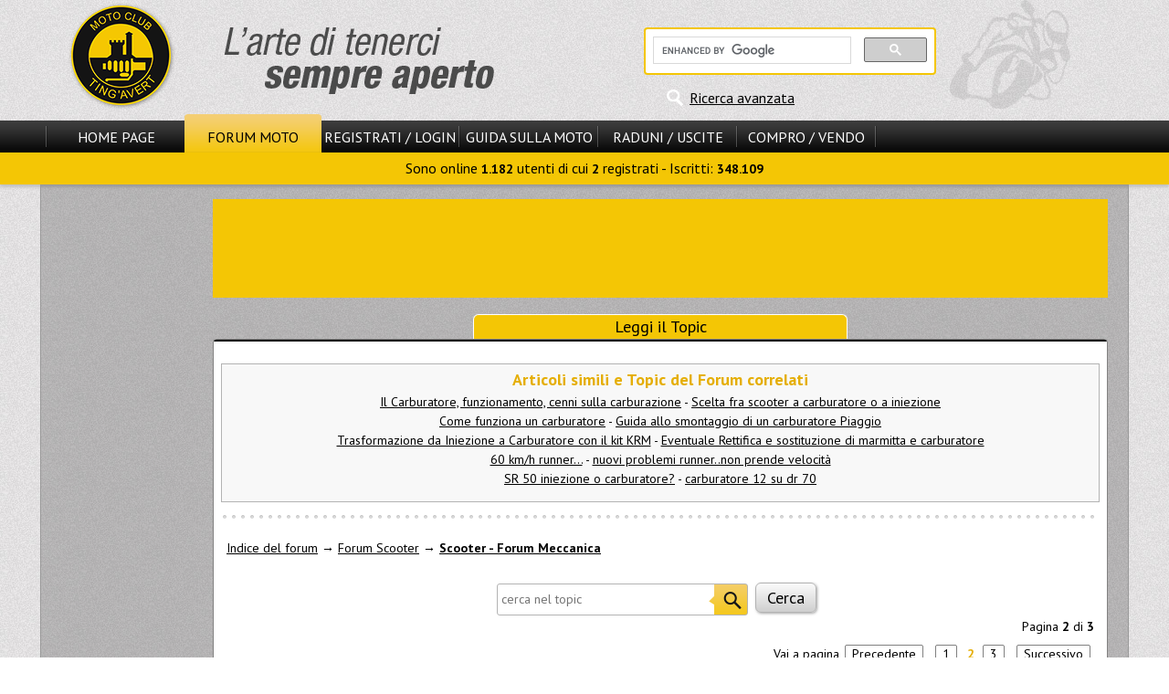

--- FILE ---
content_type: text/html
request_url: https://www.motoclub-tingavert.it/t159361s30s.html
body_size: 7582
content:
<!DOCTYPE html>
<html>
<head>
<title>runner sp 50 cc a carburatore tra poco work in progress - Scooter - Forum Meccanica</title>
<meta http-equiv="content-type" content="text/html; charset=windows-1252" />
<meta name="author" content="Motoclub Tingavert" />
<meta name="keywords" content="Motoclub, Tingavert, moto, motociclismo, motori, motociclette, forum moto, enogastronomia" />
<meta name="description" content="Il motoclub Tingavert &egrave; il punto d&#039;incontro degli appassionati di moto e di enogastronomia. Sul forum moto discussioni tecniche, mercatino e informazioni." />
<meta name="robots" content="index, follow" />
<meta name="revisit-after" content="1 days" />
<meta name="rating" content="general" />
<script type="text/javascript" src="includes/jquery-3.2.1.min.js"></script>
<script type="text/javascript" src="themes/MS13/javascript/generale.js"></script>
<script type="text/javascript" src="themes/MS13/javascript/menu.js"></script>
<script type="text/javascript" src="themes/MS13/javascript/viewtopic.js"></script>

<link rel="stylesheet" href="themes/MS13/style/style.css" type="text/css" />
<link rel="stylesheet" href="themes/MS13/forums/subSilver.css" type="text/css" />
<script async src="//pagead2.googlesyndication.com/pagead/js/adsbygoogle.js"></script>
			<script>
			     (adsbygoogle = window.adsbygoogle || []).push({
				    google_ad_client: "ca-pub-6195405721274667",
				    enable_page_level_ads: true
			     });
			</script>
</head>

<body>
<header id="header">
<div id="header_cont_sup">
<div id="logo_sx"><a href="/"><img src="themes/MS13/images/logo.png" alt="Benvenuti su Motoclub Tingavert!" title="Benvenuti su Motoclub Tingavert!" /></a></div>
<div id="ricerca_header">

<div id="rg_container">

<script>
  (function() {
    var cx = '012611482982172132680:486bq0i9hli';
    var gcse = document.createElement('script');
    gcse.type = 'text/javascript';
    gcse.async = true;
    gcse.src = 'https://cse.google.com/cse.js?cx=' + cx;
    var s = document.getElementsByTagName('script')[0];
    s.parentNode.insertBefore(gcse, s);
  })();
</script>
<gcse:searchbox-only></gcse:searchbox-only>

</div>
<div id="ricerca_avanzata"><a href="modules.php?name=Forums&amp;file=search" title="Ricerca avanzata nel sito e nel forum">Ricerca avanzata</a></div></div>
<div class="clear"></div>
</div>
<div id="hci_submenu_container">
<div id="header_cont_inf">
<nav id="nav_pr">
<span class="el_sep"></span>
<div class="ling_off"><a id="smenu_0" href="/">Home Page</a></div>
<div class="ling_on"><a id="smenu_1" href="forums.html">Forum Moto</a></div>
<div class="ling_off"><a id="smenu_2" href="modules.php?name=Your_Account" rel="nofollow">Registrati / Login</a></div>
<span class="el_sep"></span>
<div class="ling_off"><a id="smenu_3" href="guida-motociclista.php">Guida sulla Moto</a></div>
<span class="el_sep"></span>
<div class="ling_off"><a id="smenu_4" href="archivc66.php">Raduni / Uscite</a></div>
<span class="el_sep"></span>
<div class="ling_off"><a id="smenu_5" href="archivc67.php">Compro / Vendo</a></div>
<span class="el_sep"></span>
</nav>

<div class="clear">&nbsp;</div>
<div id="sm_notif"></div>
</div>
<nav id="submenu"> Sono online <b>1.182</b> utenti di cui <b>2</b> registrati - Iscritti: <b>348.109</b></nav>
</div>
</header>
<div id="corpo_barre">
<div id="corpo_pagina" style="min-height:1528px;">
<div class="head_adv center"><aside>
<script async src="//pagead2.googlesyndication.com/pagead/js/adsbygoogle.js"></script>
	<!-- 728x90 -->
	<ins class="adsbygoogle"
		style="display:inline-block;width:728px;height:90px"
		data-ad-client="ca-pub-6195405721274667"
		data-ad-slot="4112831223"></ins>
	<script>
	(adsbygoogle = window.adsbygoogle || []).push({});
	</script>
</aside></div><br />
<div class="title_largo">Leggi il Topic</div>
<div id="forum_container" class="opentable_wtitle mid_padding">

<span id="top"></span>
<br />



<div id="negozi_correlati">
<p><b>Articoli simili e Topic del Forum correlati</b></p><a href="a256s.html">Il Carburatore, funzionamento, cenni sulla carburazione</a> - <a href="a545s.html">Scelta fra scooter a carburatore o a iniezione</a><br />
<a href="a761s.html">Come funziona un carburatore</a> - <a href="a2474s.html">Guida allo smontaggio di un carburatore Piaggio</a><br />
<a href="a2751s.html">Trasformazione da Iniezione a Carburatore con il kit KRM</a> - <a href="t525543s.html">Eventuale Rettifica e sostituzione di marmitta e carburatore</a><br />
<a href="t350239s.html">60 km/h runner...</a> - <a href="t358432s.html">nuovi problemi runner..non prende velocità</a><br />
<a href="t36905s.html">SR 50 iniezione o carburatore?</a> - <a href="t465898s.html">carburatore 12 su dr 70</a><br />
</div>
<div class="bullet_sep"></div>

<br />
<div class="forum_header_container">
	<a href="forums.html" class="nowrap">Indice del forum</a><span class="nowrap"> &rarr; <a href="f15s.html">Forum Scooter</a></span> &rarr; <a href="f39s.html" class="nowrap b">Scooter - Forum Meccanica</a><br />
	<br />
	<div class="center">
		<form id="ricerca_interna" action="modules.php?name=Forums&amp;file=viewtopic&amp;t=159361" method="post">
		&nbsp;<input type="text" name="search_keywords" placeholder="cerca nel topic" size="30" />
		&nbsp;<input type="submit" class="button_big" value="Cerca" name="submit" />
		</form>
	</div>
	<div class="lis_50"><br /></div>
	<div class="right">
		Pagina <b>2</b> di <b>3</b>
		<div class="paging right">Vai a pagina  <a href="t159361s.html">Precedente</a>&nbsp;&nbsp;<a href="t159361s.html">1</a><b>2</b><a href="t159361s60s.html">3</a>&nbsp;&nbsp;<a href="t159361s60s.html">Successivo</a></div>
	</div>
	<div class="clear">&nbsp;</div>
</div>

<div class="box_head" id="2189642">runner sp 50 cc a carburatore tra poco work in progress</div>
<div class="vt_pollrow"></div>
	<div class="box_row row1">
		<div class="entire_post">
			<div class="vt_post_buttons">
				<div class="quote_segnala">2189642</div>
				<div class="edit_del"></div>
			</div>
			<div class="vt_post_title">
				<span class="minipost">2189642</span>
				Inviato: 1 Ago 2007 16:08 
			</div>
			<div class="clear">&nbsp;</div>
			<div class="post_sep"></div>
			
			<article class="postbody"><aside id="square_post_adv"><script async src="//pagead2.googlesyndication.com/pagead/js/adsbygoogle.js"></script>
	<!-- 336x280 -->
	<ins class="adsbygoogle"
		style="display:inline-block;width:336px;height:280px"
		data-ad-client="ca-pub-6195405721274667"
		data-ad-slot="7066297623"></ins>
	<script>
	(adsbygoogle = window.adsbygoogle || []).push({});
	</script></aside>

<br />
veramente un ottima elaborazione.
<br />
l'over range costerà su i 250e.
<br />
Comunque penserei anche alla ciclistica
<br />
Quando hai montato tutto fammi sapere  <img src="modules/Forums/images/smiles/icon_biggrin.gif" alt="icon_biggrin.gif" border="0" />   <img src="modules/Forums/images/smiles/0510_saluto.gif" alt="0510_saluto.gif" border="0" /></article>
			<div class="postbody"></div>
			<div class="gensmall"><br />Ultima modifica di Nrg91 il 1 Ago 2007 16:09, modificato 1 volta in totale</div>
		</div>
		<div class="vt_post_author">
			<b>Nrg91</b> <br />
			<div></div>
			S. Stock 600 Champ<br />
			<img class="rank_img" src="modules/Forums/images/ranks/0608-y4gstars.gif" alt="S. Stock 600 Champ" title="S. Stock 600 Champ" /><br /><br /><br />
			<br />
			Ranking: 3363<br />
			<br />
			
		</div>
		<div class="clear">&nbsp;</div>
		<span id="2189651"></span>
		<div class="vt_user_links"></div>
	</div>
	
	<div class="box_row row2">
		<div class="entire_post">
			<div class="vt_post_buttons">
				<div class="quote_segnala">2189651</div>
				<div class="edit_del"></div>
			</div>
			<div class="vt_post_title">
				<span class="minipost">2189651</span>
				Inviato: 1 Ago 2007 16:09 
			</div>
			<div class="clear">&nbsp;</div>
			<div class="post_sep"></div>
			
			<article class="postbody">
<br />
ma poi avrò un motore afidabile???e riuscirò ad avere una buona ripresa???
<br />
ciao e grazie ancora</article>
			<div class="postbody"></div>
			<div class="gensmall"></div>
		</div>
		<div class="vt_post_author">
			<b>maximiliano</b> <br />
			<div></div>
			MotoGp<br />
			<img class="rank_img" src="modules/Forums/images/ranks/0608-11stars.gif" alt="MotoGp" title="MotoGp" /><br /><br /><br />
			<br />
			Ranking: 1209<br />
			<br />
			
		</div>
		<div class="clear">&nbsp;</div>
		<span id="2189662"></span>
		<div class="vt_user_links"></div>
	</div>
	
	<div class="box_row row1">
		<div class="entire_post">
			<div class="vt_post_buttons">
				<div class="quote_segnala">2189662</div>
				<div class="edit_del"></div>
			</div>
			<div class="vt_post_title">
				<span class="minipost">2189662</span>
				Inviato: 1 Ago 2007 16:11 
			</div>
			<div class="clear">&nbsp;</div>
			<div class="post_sep"></div>
			
			<article class="postbody">
<br />
Tranquillo basta che fai un ottimo rodaggio e metti un ottimo olio sarà praticamente indistruttibile.
<br />
Di ripresa ne avrai da vendere <img src="modules/Forums/images/smiles/icon_wink.gif" alt="icon_wink.gif" border="0" /></article>
			<div class="postbody"></div>
			<div class="gensmall"></div>
		</div>
		<div class="vt_post_author">
			<b>Nrg91</b> <br />
			<div></div>
			S. Stock 600 Champ<br />
			<img class="rank_img" src="modules/Forums/images/ranks/0608-y4gstars.gif" alt="S. Stock 600 Champ" title="S. Stock 600 Champ" /><br /><br /><br />
			<br />
			Ranking: 3363<br />
			<br />
			
		</div>
		<div class="clear">&nbsp;</div>
		<span id="2189680"></span>
		<div class="vt_user_links"></div>
	</div>
	
	<div class="box_row row2">
		<div class="entire_post">
			<div class="vt_post_buttons">
				<div class="quote_segnala">2189680</div>
				<div class="edit_del"></div>
			</div>
			<div class="vt_post_title">
				<span class="minipost">2189680</span>
				Inviato: 1 Ago 2007 16:14 
			</div>
			<div class="clear">&nbsp;</div>
			<div class="post_sep"></div>
			
			<article class="postbody">
<br />
ok comunque nn monterò tutto assieme anche perchè nn posso spendere più di mille € tutti assieme <img src="modules/Forums/images/smiles/icon_lol.gif" alt="icon_lol.gif" border="0" /> 
<br />
ti ringrazio tanto
<br />
p.s. ti posso chiedere che cosa posso montare per primo?quali pezzi?io escludevo il motore secondo te?</article>
			<div class="postbody"></div>
			<div class="gensmall"></div>
		</div>
		<div class="vt_post_author">
			<b>maximiliano</b> <br />
			<div></div>
			MotoGp<br />
			<img class="rank_img" src="modules/Forums/images/ranks/0608-11stars.gif" alt="MotoGp" title="MotoGp" /><br /><br /><br />
			<br />
			Ranking: 1209<br />
			<br />
			
		</div>
		<div class="clear">&nbsp;</div>
		<span id="2189699"></span>
		<div class="vt_user_links"></div>
	</div>
	
	<div class="box_row row1">
		<div class="entire_post">
			<div class="vt_post_buttons">
				<div class="quote_segnala">2189699</div>
				<div class="edit_del"></div>
			</div>
			<div class="vt_post_title">
				<span class="minipost">2189699</span>
				Inviato: 1 Ago 2007 16:17 
			</div>
			<div class="clear">&nbsp;</div>
			<div class="post_sep"></div>
			
			<article class="postbody">
<br />
Va be ma con 1000e farai già la maggior parte del lavoro.
<br />
Io ti consiglio di mettere per primo il g.t. l'albero la marmitta e l'over range,così il rodaggio lo fai tutto in una volta.
<br />
Quando hai montato fammi sapere.</article>
			<div class="postbody"></div>
			<div class="gensmall"></div>
		</div>
		<div class="vt_post_author">
			<b>Nrg91</b> <br />
			<div></div>
			S. Stock 600 Champ<br />
			<img class="rank_img" src="modules/Forums/images/ranks/0608-y4gstars.gif" alt="S. Stock 600 Champ" title="S. Stock 600 Champ" /><br /><br /><br />
			<br />
			Ranking: 3363<br />
			<br />
			
		</div>
		<div class="clear">&nbsp;</div>
		<span id="2189724"></span>
		<div class="vt_user_links"></div>
	</div>
	
	<div class="box_row row2">
		<div class="entire_post">
			<div class="vt_post_buttons">
				<div class="quote_segnala">2189724</div>
				<div class="edit_del"></div>
			</div>
			<div class="vt_post_title">
				<span class="minipost">2189724</span>
				Inviato: 1 Ago 2007 16:21 
			</div>
			<div class="clear">&nbsp;</div>
			<div class="post_sep"></div>
			
			<article class="postbody">
<br />
e azz perchè mi partirebbero più di 600 € solo con quei pezzi e poi se montassi quei pezzi dovrei cambiare anche il carbu bò vedrò perchè io il patentino lo dovrei fare a primi di marzo e poi il runner sarebbe per mio padre ma lo userei di più io <img src="modules/Forums/images/smiles/icon_cool.gif" alt="icon_cool.gif" border="0" /></article>
			<div class="postbody"></div>
			<div class="gensmall"></div>
		</div>
		<div class="vt_post_author">
			<b>maximiliano</b> <br />
			<div></div>
			MotoGp<br />
			<img class="rank_img" src="modules/Forums/images/ranks/0608-11stars.gif" alt="MotoGp" title="MotoGp" /><br /><br /><br />
			<br />
			Ranking: 1209<br />
			<br />
			
		</div>
		<div class="clear">&nbsp;</div>
		<span id="2189744"></span>
		<div class="vt_user_links"></div>
	</div>
	
	<div class="box_row row1">
		<div class="entire_post">
			<div class="vt_post_buttons">
				<div class="quote_segnala">2189744</div>
				<div class="edit_del"></div>
			</div>
			<div class="vt_post_title">
				<span class="minipost">2189744</span>
				Inviato: 1 Ago 2007 16:23 
			</div>
			<div class="clear">&nbsp;</div>
			<div class="post_sep"></div>
			
			<article class="postbody">
<br />
fai come vuoi <img src="modules/Forums/images/smiles/icon_wink.gif" alt="icon_wink.gif" border="0" /></article>
			<div class="postbody"></div>
			<div class="gensmall"></div>
		</div>
		<div class="vt_post_author">
			<b>Nrg91</b> <br />
			<div></div>
			S. Stock 600 Champ<br />
			<img class="rank_img" src="modules/Forums/images/ranks/0608-y4gstars.gif" alt="S. Stock 600 Champ" title="S. Stock 600 Champ" /><br /><br /><br />
			<br />
			Ranking: 3363<br />
			<br />
			
		</div>
		<div class="clear">&nbsp;</div>
		<span id="2189759"></span>
		<div class="vt_user_links"></div>
	</div>
	
	<div class="box_row row2">
		<div class="entire_post">
			<div class="vt_post_buttons">
				<div class="quote_segnala">2189759</div>
				<div class="edit_del"></div>
			</div>
			<div class="vt_post_title">
				<span class="minipost">2189759</span>
				Inviato: 1 Ago 2007 16:25 
			</div>
			<div class="clear">&nbsp;</div>
			<div class="post_sep"></div>
			
			<article class="postbody">
<br />
si comunque appena comincerò il lavoro sul runner aprirò un topic 
<br />
ciao e grazie ancora
<br />
p.s. ultima cosa....nn dovrò comprare una centralina ad anticipo variabile???
<br />
ciao</article>
			<div class="postbody"></div>
			<div class="gensmall"></div>
		</div>
		<div class="vt_post_author">
			<b>maximiliano</b> <br />
			<div></div>
			MotoGp<br />
			<img class="rank_img" src="modules/Forums/images/ranks/0608-11stars.gif" alt="MotoGp" title="MotoGp" /><br /><br /><br />
			<br />
			Ranking: 1209<br />
			<br />
			
		</div>
		<div class="clear">&nbsp;</div>
		<span id="2189778"></span>
		<div class="vt_user_links"></div>
	</div>
	
	<div class="box_row row1">
		<div class="entire_post">
			<div class="vt_post_buttons">
				<div class="quote_segnala">2189778</div>
				<div class="edit_del"></div>
			</div>
			<div class="vt_post_title">
				<span class="minipost">2189778</span>
				Inviato: 1 Ago 2007 16:27 
			</div>
			<div class="clear">&nbsp;</div>
			<div class="post_sep"></div>
			
			<article class="postbody">
<br />
be se il runner è euro 2 è d'obbligo,comunque va bene anche quella ad anticipo fisso</article>
			<div class="postbody"></div>
			<div class="gensmall"></div>
		</div>
		<div class="vt_post_author">
			<b>Nrg91</b> <br />
			<div></div>
			S. Stock 600 Champ<br />
			<img class="rank_img" src="modules/Forums/images/ranks/0608-y4gstars.gif" alt="S. Stock 600 Champ" title="S. Stock 600 Champ" /><br /><br /><br />
			<br />
			Ranking: 3363<br />
			<br />
			
		</div>
		<div class="clear">&nbsp;</div>
		<span id="2189827"></span>
		<div class="vt_user_links"></div>
	</div>
	
	<div class="box_row row2">
		<div class="entire_post">
			<div class="vt_post_buttons">
				<div class="quote_segnala">2189827</div>
				<div class="edit_del"></div>
			</div>
			<div class="vt_post_title">
				<span class="minipost">2189827</span>
				Inviato: 1 Ago 2007 16:33 
			</div>
			<div class="clear">&nbsp;</div>
			<div class="post_sep"></div>
			
			<article class="postbody">
<br />
a ok comunque credo che con mille € dovrei cavarmela magari racatto qualcosa di usato ma messo bene</article>
			<div class="postbody"></div>
			<div class="gensmall"></div>
		</div>
		<div class="vt_post_author">
			<b>maximiliano</b> <br />
			<div></div>
			MotoGp<br />
			<img class="rank_img" src="modules/Forums/images/ranks/0608-11stars.gif" alt="MotoGp" title="MotoGp" /><br /><br /><br />
			<br />
			Ranking: 1209<br />
			<br />
			
		</div>
		<div class="clear">&nbsp;</div>
		<span id="2189857"></span>
		<div class="vt_user_links"></div>
	</div>
	
	<div class="box_row row1">
		<div class="entire_post">
			<div class="vt_post_buttons">
				<div class="quote_segnala">2189857</div>
				<div class="edit_del"></div>
			</div>
			<div class="vt_post_title">
				<span class="minipost">2189857</span>
				Inviato: 1 Ago 2007 16:38 
			</div>
			<div class="clear">&nbsp;</div>
			<div class="post_sep"></div>
			
			<article class="postbody">
<br />
si se prendi la roba in internet dovrebbe avanzarti anche qualche soldo.
<br />
comunque io prenderei anzi tutto nuovo</article>
			<div class="postbody"></div>
			<div class="gensmall"></div>
		</div>
		<div class="vt_post_author">
			<b>Nrg91</b> <br />
			<div></div>
			S. Stock 600 Champ<br />
			<img class="rank_img" src="modules/Forums/images/ranks/0608-y4gstars.gif" alt="S. Stock 600 Champ" title="S. Stock 600 Champ" /><br /><br /><br />
			<br />
			Ranking: 3363<br />
			<br />
			
		</div>
		<div class="clear">&nbsp;</div>
		<span id="2189909"></span>
		<div class="vt_user_links"></div>
	</div>
	
	<div class="box_row row2">
		<div class="entire_post">
			<div class="vt_post_buttons">
				<div class="quote_segnala">2189909</div>
				<div class="edit_del"></div>
			</div>
			<div class="vt_post_title">
				<span class="minipost">2189909</span>
				Inviato: 1 Ago 2007 16:42 
			</div>
			<div class="clear">&nbsp;</div>
			<div class="post_sep"></div>
			
			<article class="postbody">
<br />
va bè certo però ad esempio la marmitta magari la si può trovare usato ma comunque su internet credo di trovare tutto nuovo a buon prezzo
<br />
comunque ho trovato il compensatore di fluidi è utile?</article>
			<div class="postbody"></div>
			<div class="gensmall"></div>
		</div>
		<div class="vt_post_author">
			<b>maximiliano</b> <br />
			<div></div>
			MotoGp<br />
			<img class="rank_img" src="modules/Forums/images/ranks/0608-11stars.gif" alt="MotoGp" title="MotoGp" /><br /><br /><br />
			<br />
			Ranking: 1209<br />
			<br />
			
		</div>
		<div class="clear">&nbsp;</div>
		<span id="2189934"></span>
		<div class="vt_user_links"></div>
	</div>
	
	<div class="box_row row1">
		<div class="entire_post">
			<div class="vt_post_buttons">
				<div class="quote_segnala">2189934</div>
				<div class="edit_del"></div>
			</div>
			<div class="vt_post_title">
				<span class="minipost">2189934</span>
				Inviato: 1 Ago 2007 16:45 
			</div>
			<div class="clear">&nbsp;</div>
			<div class="post_sep"></div>
			
			<article class="postbody">
<br />
Volevo dirti ci sei dopo cena?
<br />
perchè ora devo andare</article>
			<div class="postbody"></div>
			<div class="gensmall"></div>
		</div>
		<div class="vt_post_author">
			<b>Nrg91</b> <br />
			<div></div>
			S. Stock 600 Champ<br />
			<img class="rank_img" src="modules/Forums/images/ranks/0608-y4gstars.gif" alt="S. Stock 600 Champ" title="S. Stock 600 Champ" /><br /><br /><br />
			<br />
			Ranking: 3363<br />
			<br />
			
		</div>
		<div class="clear">&nbsp;</div>
		<span id="2189948"></span>
		<div class="vt_user_links"></div>
	</div>
	
	<div class="box_row row2">
		<div class="entire_post">
			<div class="vt_post_buttons">
				<div class="quote_segnala">2189948</div>
				<div class="edit_del"></div>
			</div>
			<div class="vt_post_title">
				<span class="minipost">2189948</span>
				Inviato: 1 Ago 2007 16:46 
			</div>
			<div class="clear">&nbsp;</div>
			<div class="post_sep"></div>
			
			<article class="postbody">
<br />
certo verso e 8.30 va bene?
<br />
p.s. scusate per l'ot</article>
			<div class="postbody"></div>
			<div class="gensmall"></div>
		</div>
		<div class="vt_post_author">
			<b>maximiliano</b> <br />
			<div></div>
			MotoGp<br />
			<img class="rank_img" src="modules/Forums/images/ranks/0608-11stars.gif" alt="MotoGp" title="MotoGp" /><br /><br /><br />
			<br />
			Ranking: 1209<br />
			<br />
			
		</div>
		<div class="clear">&nbsp;</div>
		<span id="2189959"></span>
		<div class="vt_user_links"></div>
	</div>
	
	<div class="box_row row1">
		<div class="entire_post">
			<div class="vt_post_buttons">
				<div class="quote_segnala">2189959</div>
				<div class="edit_del"></div>
			</div>
			<div class="vt_post_title">
				<span class="minipost">2189959</span>
				Inviato: 1 Ago 2007 16:47 
			</div>
			<div class="clear">&nbsp;</div>
			<div class="post_sep"></div>
			
			<article class="postbody">
<br />
entro verso le 9:30 ciao a dopo <img src="modules/Forums/images/smiles/0510_saluto.gif" alt="0510_saluto.gif" border="0" /></article>
			<div class="postbody"></div>
			<div class="gensmall"></div>
		</div>
		<div class="vt_post_author">
			<b>Nrg91</b> <br />
			<div></div>
			S. Stock 600 Champ<br />
			<img class="rank_img" src="modules/Forums/images/ranks/0608-y4gstars.gif" alt="S. Stock 600 Champ" title="S. Stock 600 Champ" /><br /><br /><br />
			<br />
			Ranking: 3363<br />
			<br />
			
		</div>
		<div class="clear">&nbsp;</div>
		<span id="2189980"></span>
		<div class="vt_user_links"></div>
	</div>
	
	<div class="box_row row2">
		<div class="entire_post">
			<div class="vt_post_buttons">
				<div class="quote_segnala">2189980</div>
				<div class="edit_del"></div>
			</div>
			<div class="vt_post_title">
				<span class="minipost">2189980</span>
				Inviato: 1 Ago 2007 16:50 
			</div>
			<div class="clear">&nbsp;</div>
			<div class="post_sep"></div>
			
			<article class="postbody">
<br />
mi sà che nn ci becchiamo allora bò comunque connettiti lo stesso magari ci sn</article>
			<div class="postbody"></div>
			<div class="gensmall"></div>
		</div>
		<div class="vt_post_author">
			<b>maximiliano</b> <br />
			<div></div>
			MotoGp<br />
			<img class="rank_img" src="modules/Forums/images/ranks/0608-11stars.gif" alt="MotoGp" title="MotoGp" /><br /><br /><br />
			<br />
			Ranking: 1209<br />
			<br />
			
		</div>
		<div class="clear">&nbsp;</div>
		<span id="2191002"></span>
		<div class="vt_user_links"></div>
	</div>
	
	<div class="box_row row1">
		<div class="entire_post">
			<div class="vt_post_buttons">
				<div class="quote_segnala">2191002</div>
				<div class="edit_del"></div>
			</div>
			<div class="vt_post_title">
				<span class="minipost">2191002</span>
				Inviato: 1 Ago 2007 19:30 
			</div>
			<div class="clear">&nbsp;</div>
			<div class="post_sep"></div>
			
			<article class="postbody">
<br />
ciao
<br />
mentre stavo meditando sulla ela ho pensato:
<br />
ma perchè invece di montare un 70 in alluminio con il pistone bifascia nn monto un 70 in ghisa monofascia (se esiste)?a livello prestazionale/affidabilità qual'è meglio?
<br />
ciao e rispondete in tanti! <img src="modules/Forums/images/smiles/icon_biggrin.gif" alt="icon_biggrin.gif" border="0" /></article>
			<div class="postbody"></div>
			<div class="gensmall"></div>
		</div>
		<div class="vt_post_author">
			<b>maximiliano</b> <br />
			<div></div>
			MotoGp<br />
			<img class="rank_img" src="modules/Forums/images/ranks/0608-11stars.gif" alt="MotoGp" title="MotoGp" /><br /><br /><br />
			<br />
			Ranking: 1209<br />
			<br />
			
		</div>
		<div class="clear">&nbsp;</div>
		<span id="2191011"></span>
		<div class="vt_user_links"></div>
	</div>
	
	<div class="box_row row2">
		<div class="entire_post">
			<div class="vt_post_buttons">
				<div class="quote_segnala">2191011</div>
				<div class="edit_del"></div>
			</div>
			<div class="vt_post_title">
				<span class="minipost">2191011</span>
				Inviato: 1 Ago 2007 19:31 
			</div>
			<div class="clear">&nbsp;</div>
			<div class="post_sep"></div>
			
			<article class="postbody">
<br />
mi dispiace ma di gt in ghisa monofascia credo che non esistano</article>
			<div class="postbody"></div>
			<div class="gensmall"></div>
		</div>
		<div class="vt_post_author">
			<b>Nrg91</b> <br />
			<div></div>
			S. Stock 600 Champ<br />
			<img class="rank_img" src="modules/Forums/images/ranks/0608-y4gstars.gif" alt="S. Stock 600 Champ" title="S. Stock 600 Champ" /><br /><br /><br />
			<br />
			Ranking: 3363<br />
			<br />
			
		</div>
		<div class="clear">&nbsp;</div>
		<span id="2191035"></span>
		<div class="vt_user_links"></div>
	</div>
	
	<div class="box_row row1">
		<div class="entire_post">
			<div class="vt_post_buttons">
				<div class="quote_segnala">2191035</div>
				<div class="edit_del"></div>
			</div>
			<div class="vt_post_title">
				<span class="minipost">2191035</span>
				Inviato: 1 Ago 2007 19:34 
			</div>
			<div class="clear">&nbsp;</div>
			<div class="post_sep"></div>
			
			<article class="postbody">
<br />
a ciao!!!!!!
<br />
azz ma invece un 70 in alluminio monofascia quale c'è che abbia un buon rapporto affidabilità/potenza?</article>
			<div class="postbody"></div>
			<div class="gensmall"></div>
		</div>
		<div class="vt_post_author">
			<b>maximiliano</b> <br />
			<div></div>
			MotoGp<br />
			<img class="rank_img" src="modules/Forums/images/ranks/0608-11stars.gif" alt="MotoGp" title="MotoGp" /><br /><br /><br />
			<br />
			Ranking: 1209<br />
			<br />
			
		</div>
		<div class="clear">&nbsp;</div>
		<span id="2191064"></span>
		<div class="vt_user_links"></div>
	</div>
	
	<div class="box_row row2">
		<div class="entire_post">
			<div class="vt_post_buttons">
				<div class="quote_segnala">2191064</div>
				<div class="edit_del"></div>
			</div>
			<div class="vt_post_title">
				<span class="minipost">2191064</span>
				Inviato: 1 Ago 2007 19:37 
			</div>
			<div class="clear">&nbsp;</div>
			<div class="post_sep"></div>
			
			<article class="postbody">
<br />
ciao sono entrato un po prima <img src="modules/Forums/images/smiles/icon_biggrin.gif" alt="icon_biggrin.gif" border="0" /> 
<br />
Comunque di gt monofascia in alluminio che abbia un buon rapporto affidabilità/potenza,c'è il polini evo,leggermente meno spinto dell'mhr team ma con più affidabilità,oppure potresti fare un pensierino al top 2plus</article>
			<div class="postbody"></div>
			<div class="gensmall"></div>
		</div>
		<div class="vt_post_author">
			<b>Nrg91</b> <br />
			<div></div>
			S. Stock 600 Champ<br />
			<img class="rank_img" src="modules/Forums/images/ranks/0608-y4gstars.gif" alt="S. Stock 600 Champ" title="S. Stock 600 Champ" /><br /><br /><br />
			<br />
			Ranking: 3363<br />
			<br />
			
		</div>
		<div class="clear">&nbsp;</div>
		<span id="2191104"></span>
		<div class="vt_user_links"></div>
	</div>
	
	<div class="box_row row1">
		<div class="entire_post">
			<div class="vt_post_buttons">
				<div class="quote_segnala">2191104</div>
				<div class="edit_del"></div>
			</div>
			<div class="vt_post_title">
				<span class="minipost">2191104</span>
				Inviato: 1 Ago 2007 19:40 
			</div>
			<div class="clear">&nbsp;</div>
			<div class="post_sep"></div>
			
			<article class="postbody">
<br />
ma l'mhr team replica o no? ma il polini (o il top) tarando la trasmissione sulla ripresa da il meglio oppure è un motore per girare agli alti regimi?stessa cosa per il malossi.
<br />
ciao e grazie sei un grande <img src="modules/Forums/images/smiles/icon_cool.gif" alt="icon_cool.gif" border="0" /></article>
			<div class="postbody"></div>
			<div class="gensmall"></div>
		</div>
		<div class="vt_post_author">
			<b>maximiliano</b> <br />
			<div></div>
			MotoGp<br />
			<img class="rank_img" src="modules/Forums/images/ranks/0608-11stars.gif" alt="MotoGp" title="MotoGp" /><br /><br /><br />
			<br />
			Ranking: 1209<br />
			<br />
			
		</div>
		<div class="clear">&nbsp;</div>
		<span id="2191140"></span>
		<div class="vt_user_links"></div>
	</div>
	
	<div class="box_row row2">
		<div class="entire_post">
			<div class="vt_post_buttons">
				<div class="quote_segnala">2191140</div>
				<div class="edit_del"></div>
			</div>
			<div class="vt_post_title">
				<span class="minipost">2191140</span>
				Inviato: 1 Ago 2007 19:45 
			</div>
			<div class="clear">&nbsp;</div>
			<div class="post_sep"></div>
			
			<article class="postbody">
<br />
Allora l'mhr team e l'evo sono motori che danno il meglio agli alti regimi,mentre il il 2plus è un intermedio,quindi gira bene in qualsiasi regime.
<br />
Per girare in strada i primi due sono sconsigliati.
<br />
Metti anzi un intermedio.
<br />
Oppure c'è il top tpr che è un semi-trofeo(monofascia,alluminio)</article>
			<div class="postbody"></div>
			<div class="gensmall"></div>
		</div>
		<div class="vt_post_author">
			<b>Nrg91</b> <br />
			<div></div>
			S. Stock 600 Champ<br />
			<img class="rank_img" src="modules/Forums/images/ranks/0608-y4gstars.gif" alt="S. Stock 600 Champ" title="S. Stock 600 Champ" /><br /><br /><br />
			<br />
			Ranking: 3363<br />
			<br />
			
		</div>
		<div class="clear">&nbsp;</div>
		<span id="2191172"></span>
		<div class="vt_user_links"></div>
	</div>
	
	<div class="box_row row1">
		<div class="entire_post">
			<div class="vt_post_buttons">
				<div class="quote_segnala">2191172</div>
				<div class="edit_del"></div>
			</div>
			<div class="vt_post_title">
				<span class="minipost">2191172</span>
				Inviato: 1 Ago 2007 19:50 
			</div>
			<div class="clear">&nbsp;</div>
			<div class="post_sep"></div>
			
			<article class="postbody">
<br />
vada per il 2 plus che con una nardò dovrebbe dare il meglio giusto?altra domanda a confronto del malossi in alluminio bifascia che differenze ci sn a livvello prestazioni/affidabilità???
<br />
ciao e grazie
<br />
p.s. ma il 2 plus sei sicuro che un g.t. in alluminio monofascia? <img src="modules/Forums/images/smiles/icon_redface.gif" alt="icon_redface.gif" border="0" /></article>
			<div class="postbody"></div>
			<div class="gensmall"></div>
		</div>
		<div class="vt_post_author">
			<b>maximiliano</b> <br />
			<div></div>
			MotoGp<br />
			<img class="rank_img" src="modules/Forums/images/ranks/0608-11stars.gif" alt="MotoGp" title="MotoGp" /><br /><br /><br />
			<br />
			Ranking: 1209<br />
			<br />
			
		</div>
		<div class="clear">&nbsp;</div>
		<span id="2191199"></span>
		<div class="vt_user_links"></div>
	</div>
	
	<div class="box_row row2">
		<div class="entire_post">
			<div class="vt_post_buttons">
				<div class="quote_segnala">2191199</div>
				<div class="edit_del"></div>
			</div>
			<div class="vt_post_title">
				<span class="minipost">2191199</span>
				Inviato: 1 Ago 2007 19:53 
			</div>
			<div class="clear">&nbsp;</div>
			<div class="post_sep"></div>
			
			<article class="postbody">
<br />
il semi trofeo lascio perdere visto che con sto scooter tra io e mio padre dovremo farci tanti km però dici che l'evo della polini se tari per bene la trasmissione e la frizione in modo che sfoderi la potenza in basso nn si potrebbe montare quello??</article>
			<div class="postbody"></div>
			<div class="gensmall"></div>
		</div>
		<div class="vt_post_author">
			<b>maximiliano</b> <br />
			<div></div>
			MotoGp<br />
			<img class="rank_img" src="modules/Forums/images/ranks/0608-11stars.gif" alt="MotoGp" title="MotoGp" /><br /><br /><br />
			<br />
			Ranking: 1209<br />
			<br />
			
		</div>
		<div class="clear">&nbsp;</div>
		<span id="2191216"></span>
		<div class="vt_user_links"></div>
	</div>
	
	<div class="box_row row1">
		<div class="entire_post">
			<div class="vt_post_buttons">
				<div class="quote_segnala">2191216</div>
				<div class="edit_del"></div>
			</div>
			<div class="vt_post_title">
				<span class="minipost">2191216</span>
				Inviato: 1 Ago 2007 19:55 
			</div>
			<div class="clear">&nbsp;</div>
			<div class="post_sep"></div>
			
			<article class="postbody">
<br />
Il 2plus con la nardò è l'ideale. <img src="modules/Forums/images/smiles/0509_up.gif" alt="0509_up.gif" border="0" /> 
<br />
Comunque il 2plus e monofascia in ghisa ed è più potente dell 'mhr replica
<br />
2plus <img src="modules/Forums/images/smiles/icon_arrow.gif" alt="icon_arrow.gif" border="0" /> 12,9 cv
<br />
Mhr replica <img src="modules/Forums/images/smiles/icon_arrow.gif" alt="icon_arrow.gif" border="0" /> 11,5 cv
<br />
Io ti consiglio il 2 plus quello a testa scomponibile che è leggermente più potente.
<br />
Anche il polini evo è un trofeo</article>
			<div class="postbody"></div>
			<div class="gensmall"></div>
		</div>
		<div class="vt_post_author">
			<b>Nrg91</b> <br />
			<div></div>
			S. Stock 600 Champ<br />
			<img class="rank_img" src="modules/Forums/images/ranks/0608-y4gstars.gif" alt="S. Stock 600 Champ" title="S. Stock 600 Champ" /><br /><br /><br />
			<br />
			Ranking: 3363<br />
			<br />
			
		</div>
		<div class="clear">&nbsp;</div>
		<span id="2191229"></span>
		<div class="vt_user_links"></div>
	</div>
	
	<div class="box_row row2">
		<div class="entire_post">
			<div class="vt_post_buttons">
				<div class="quote_segnala">2191229</div>
				<div class="edit_del"></div>
			</div>
			<div class="vt_post_title">
				<span class="minipost">2191229</span>
				Inviato: 1 Ago 2007 19:57 
			</div>
			<div class="clear">&nbsp;</div>
			<div class="post_sep"></div>
			
			<article class="postbody">
<br />
più potente dell'mhr??? <img src="modules/Forums/images/smiles/icon_eek.gif" alt="icon_eek.gif" border="0" />  ma nn è che poi laffidabilità se ne va a fot****i???poi il 2 plus sarebbe g.t. in ghisa pistone monofascia e testa scomponibile? <img src="modules/Forums/images/smiles/icon_eek.gif" alt="icon_eek.gif" border="0" /> 
<br />
ciao</article>
			<div class="postbody"></div>
			<div class="gensmall"></div>
		</div>
		<div class="vt_post_author">
			<b>maximiliano</b> <br />
			<div></div>
			MotoGp<br />
			<img class="rank_img" src="modules/Forums/images/ranks/0608-11stars.gif" alt="MotoGp" title="MotoGp" /><br /><br /><br />
			<br />
			Ranking: 1209<br />
			<br />
			
		</div>
		<div class="clear">&nbsp;</div>
		<span id="2191239"></span>
		<div class="vt_user_links"></div>
	</div>
	
	<div class="box_row row1">
		<div class="entire_post">
			<div class="vt_post_buttons">
				<div class="quote_segnala">2191239</div>
				<div class="edit_del"></div>
			</div>
			<div class="vt_post_title">
				<span class="minipost">2191239</span>
				Inviato: 1 Ago 2007 19:58 
			</div>
			<div class="clear">&nbsp;</div>
			<div class="post_sep"></div>
			
			<article class="postbody">
<br />
Si il 2plus è così.
<br />
Comunque non ti preoccupare è un intermedio quindi se lo tratti bene ti dura una vita <img src="modules/Forums/images/smiles/icon_wink.gif" alt="icon_wink.gif" border="0" />,inoltre è in ghisa quindi lo puoi rettificare se grippi</article>
			<div class="postbody"></div>
			<div class="gensmall"></div>
		</div>
		<div class="vt_post_author">
			<b>Nrg91</b> <br />
			<div></div>
			S. Stock 600 Champ<br />
			<img class="rank_img" src="modules/Forums/images/ranks/0608-y4gstars.gif" alt="S. Stock 600 Champ" title="S. Stock 600 Champ" /><br /><br /><br />
			<br />
			Ranking: 3363<br />
			<br />
			
		</div>
		<div class="clear">&nbsp;</div>
		<span id="2191258"></span>
		<div class="vt_user_links"></div>
	</div>
	
	<div class="box_row row2">
		<div class="entire_post">
			<div class="vt_post_buttons">
				<div class="quote_segnala">2191258</div>
				<div class="edit_del"></div>
			</div>
			<div class="vt_post_title">
				<span class="minipost">2191258</span>
				Inviato: 1 Ago 2007 20:02 
			</div>
			<div class="clear">&nbsp;</div>
			<div class="post_sep"></div>
			
			<article class="postbody">
<br />
ok preso
<br />
poi vedo che sui siti nn  osta così tanto come l'mhr o ecc <img src="modules/Forums/images/smiles/icon_biggrin.gif" alt="icon_biggrin.gif" border="0" /> così me lo monto subito assieme alla nardò e all carbu e alle lamelle
<br />
a proposito di lamelle va bn se le cambio senza cambiare il pacco?
<br />
ciao</article>
			<div class="postbody"></div>
			<div class="gensmall"></div>
		</div>
		<div class="vt_post_author">
			<b>maximiliano</b> <br />
			<div></div>
			MotoGp<br />
			<img class="rank_img" src="modules/Forums/images/ranks/0608-11stars.gif" alt="MotoGp" title="MotoGp" /><br /><br /><br />
			<br />
			Ranking: 1209<br />
			<br />
			
		</div>
		<div class="clear">&nbsp;</div>
		<span id="2191275"></span>
		<div class="vt_user_links"></div>
	</div>
	
	<div class="box_row row1">
		<div class="entire_post">
			<div class="vt_post_buttons">
				<div class="quote_segnala">2191275</div>
				<div class="edit_del"></div>
			</div>
			<div class="vt_post_title">
				<span class="minipost">2191275</span>
				Inviato: 1 Ago 2007 20:04 
			</div>
			<div class="clear">&nbsp;</div>
			<div class="post_sep"></div>
			
			<article class="postbody">
<br />
vabbene lo stesso però da gia che che ci sei completa l'opera e mettici anche il pacco lamellare vl13 malossi</article>
			<div class="postbody"></div>
			<div class="gensmall"><br />Ultima modifica di Nrg91 il 1 Ago 2007 20:10, modificato 1 volta in totale</div>
		</div>
		<div class="vt_post_author">
			<b>Nrg91</b> <br />
			<div></div>
			S. Stock 600 Champ<br />
			<img class="rank_img" src="modules/Forums/images/ranks/0608-y4gstars.gif" alt="S. Stock 600 Champ" title="S. Stock 600 Champ" /><br /><br /><br />
			<br />
			Ranking: 3363<br />
			<br />
			
		</div>
		<div class="clear">&nbsp;</div>
		<span id="2191276"></span>
		<div class="vt_user_links"></div>
	</div>
	
	<div class="box_row row2">
		<div class="entire_post">
			<div class="vt_post_buttons">
				<div class="quote_segnala">2191276</div>
				<div class="edit_del"></div>
			</div>
			<div class="vt_post_title">
				<span class="minipost">2191276</span>
				Inviato: 1 Ago 2007 20:05 
			</div>
			<div class="clear">&nbsp;</div>
			<div class="post_sep"></div>
			
			<article class="postbody">
<br />
a un'altra cosa ma il 2 plus va montato senza modificarlo cioè senza barenatura ecc giusto?(tanto gli scalini nel carter gli levigo lo stesso <img src="modules/Forums/images/smiles/icon_cool.gif" alt="icon_cool.gif" border="0" /> ) giusto???
<br />
ciao</article>
			<div class="postbody"></div>
			<div class="gensmall"></div>
		</div>
		<div class="vt_post_author">
			<b>maximiliano</b> <br />
			<div></div>
			MotoGp<br />
			<img class="rank_img" src="modules/Forums/images/ranks/0608-11stars.gif" alt="MotoGp" title="MotoGp" /><br /><br /><br />
			<br />
			Ranking: 1209<br />
			<br />
			
		</div>
		<div class="clear">&nbsp;</div>
		
		<div class="vt_user_links"></div>
	</div>
	
<div class="box_lastrow row1 center">
	<div id="vt_topic_order">
		<form method="post" action="t159361s30s.html" id="post_action" class="t159361">
		<span class="gensmall">Mostra prima i messaggi di:</span> <select name="postdays"><option value="0" selected="selected">Tutti i messaggi</option><option value="1">1 Giorno</option><option value="7">7 Giorni</option><option value="14">2 Settimane</option><option value="30">1 Mese</option><option value="90">3 Mesi</option><option value="180">6 Mesi</option><option value="364">1 Anno</option></select> <select name="postorder"><option value="asc" selected="selected">Prima i vecchi</option><option value="desc">Prima i nuovi</option></select>
		<input type="submit" value="Vai" class="litebutton" name="submit" />
		</form>
	</div>
	<div id="art_func" class="center no_sep"></div>

</div>
<div class="mid_padding">
	<div class="lis_50">
		<br />
		<div>
			<br /><br />
			<div></div>
			<br /><br />
			
		</div>
	</div>
	<div class="right">
		Pagina <b>2</b> di <b>3</b>
		<div class="paging right">Vai a pagina  <a href="t159361s.html">Precedente</a>&nbsp;&nbsp;<a href="t159361s.html">1</a><b>2</b><a href="t159361s60s.html">3</a>&nbsp;&nbsp;<a href="t159361s60s.html">Successivo</a></div>
		<div class="gensmall"><br /><b>Non puoi</b> inserire nuovi Topic<br /><b>Non puoi</b> rispondere ai Topic<br /><b>Non puoi</b> modificare i tuoi messaggi<br /><b>Non puoi</b> cancellare i tuoi messaggi<br /><b>Non puoi</b> votare nei sondaggi<br /></div>
	</div>
	<div class="clear">&nbsp;</div>
	<a href="forums.html" class="nowrap">Indice del forum</a><span class="nowrap"> &rarr; <a href="f15s.html">Forum Scooter</a></span> &rarr; <a href="f39s.html" class="nowrap b">Scooter - Forum Meccanica</a>
</div>
<script type="text/javascript"
src="modules/Forums/topicstat.js?topic_id=159361">
</script>
<br />


</div>
<div class="right"><span class="a" id="copy_click"><span id="copy_dir">Forums</span> &copy;</span></div>
<br />
</div>
<div id="leftbar">
<aside id="banner_sx" class="head_adv"><script async src="//pagead2.googlesyndication.com/pagead/js/adsbygoogle.js"></script>
	<!-- 160x600 -->
	<ins class="adsbygoogle"
		style="display:inline-block;width:160px;height:600px"
		data-ad-client="ca-pub-6195405721274667"
		data-ad-slot="5589564428"></ins>
	<script>
	(adsbygoogle = window.adsbygoogle || []).push({});
	</script></aside>
<nav id="lbdiv">
<div id="bsmenu_1_1" class="box_smenu">
<div class="menu_title">Forum info</div>
<div class="menu_content">
<ul>
<li><a href="modules.php?name=Forums&amp;file=faq" rel="nofollow">FAQ sul Forum</a></li>
<li><a href="modules.php?name=Members_List&amp;file=index" rel="nofollow">Lista Utenti</a></li>
<li><a href="modules.php?name=Forums&amp;file=groupcp">Gruppi Utenti</a></li>
</ul>
</div>
</div>
<div class="menu_title">Utilit&agrave; e Servizi</div>
<div class="menu_content">
<ul>
<li><a href="moto-usate.php">Moto Usate<br />
(1.299 annunci)</a></li>
<li><a href="schede_moto.php">Schede Tecniche<br />e confronti Moto</a></li>
<li><a href="negozi.php">Negozi Attivi<br />sul Ting'Avert</a></li>
</ul>
<div id="tingahelp_menu_txt">
</div>

</div>
<div class="menu_title">Ultime dal Forum</div>
<div class="menu_content">
<ul><li><a href="t957096s.html">Consiglio prima moto</a></li>
<li><a href="t957094s.html">Consiglio carburazione [Scarabeo elaborato]</a></li>
<li><a href="t957093s.html">Booster NG [problema frizione stage 6 sport pro]</a></li>
<li><a href="t957092s.html">Quando la frenata é il tallone d' Achille</a></li>
<li><a href="t957087s.html">Shoei: debutta il casco con head-up display</a></li>
<li><a href="t957086s.html">Vent 125 4t Derapage [consiglio carburatore]</a></li>
</ul><div id="vis_altri_forum"><a href="archivf1.php">Visualizza Altri</a></div>

</div>
</nav>
</div>
<div class="clear"></div>
</div>
<footer class="center" id="footer">
<nav id="navlink_footer"><a href="/">Home Page</a><a href="forums.html">Forum Moto</a><a href="modules.php?name=Your_Account" rel="nofollow">Registrati / Login</a><a href="guida-motociclista.php">Guida sulla Moto</a><a href="archivc66.php">Raduni / Uscite</a><a href="archivc67.php">Compro / Vendo</a></nav>
<br />
<a href="modules.php">Mappa del Sito</a> - <a href="a145s.html">Regolamento e Privacy</a> - 
<a href="modules.php?name=Feedback" rel="nofollow">Scrivi allo Staff</a> - 
<a href="modules.php?name=Feedback&amp;file=pubblicita" rel="nofollow">Pubblicit&agrave;</a><br /><br />
&copy; 2003 <a href="archivd3.php">Scala Reale
S.r.l.</a>, by <a href="archivd140.php">Davide Vignali</a><span class="hide_mobile"> - Generata in 17.04 s<br /></span>
</footer>

</body>
</html>

--- FILE ---
content_type: text/html; charset=utf-8
request_url: https://www.google.com/recaptcha/api2/aframe
body_size: 114
content:
<!DOCTYPE HTML><html><head><meta http-equiv="content-type" content="text/html; charset=UTF-8"></head><body><script nonce="Zi-CeEt1_HEEF1Yy3JZRaw">/** Anti-fraud and anti-abuse applications only. See google.com/recaptcha */ try{var clients={'sodar':'https://pagead2.googlesyndication.com/pagead/sodar?'};window.addEventListener("message",function(a){try{if(a.source===window.parent){var b=JSON.parse(a.data);var c=clients[b['id']];if(c){var d=document.createElement('img');d.src=c+b['params']+'&rc='+(localStorage.getItem("rc::a")?sessionStorage.getItem("rc::b"):"");window.document.body.appendChild(d);sessionStorage.setItem("rc::e",parseInt(sessionStorage.getItem("rc::e")||0)+1);localStorage.setItem("rc::h",'1763259865953');}}}catch(b){}});window.parent.postMessage("_grecaptcha_ready", "*");}catch(b){}</script></body></html>